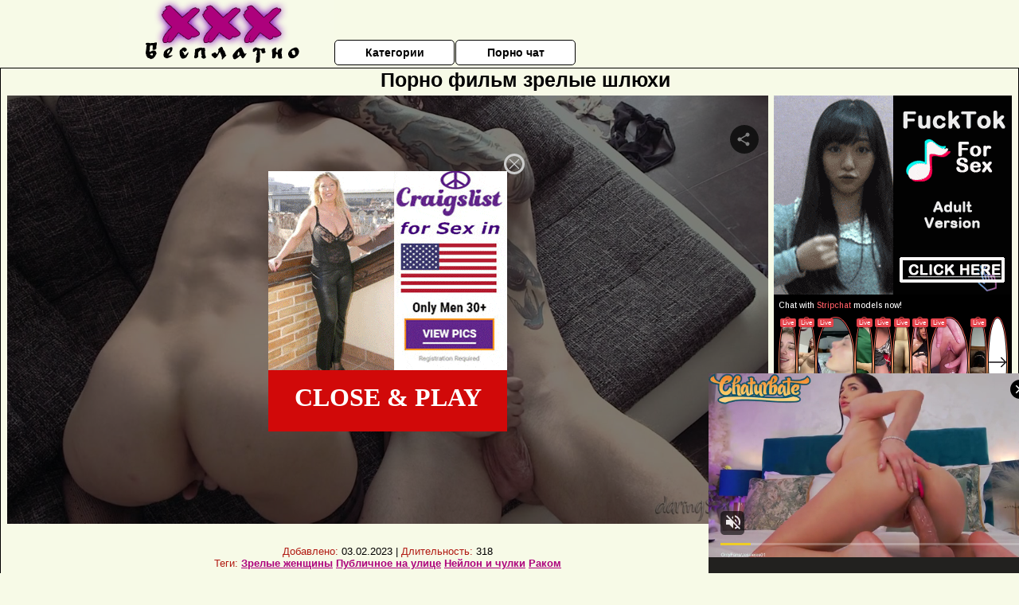

--- FILE ---
content_type: text/html; charset=UTF-8
request_url: https://www.looporn.com/movies/player/1006364
body_size: 4538
content:
<!--


This video was produced according to 18 U.S.C. 2257, all the models in this videos were over the age of eighteen years at the time of the creation. For more information please follow this link: https://www.looporn.com/go/NzE1fHUyMjU3fHw

-->
<!DOCTYPE html PUBLIC "-//W3C//DTD XHTML 1.0 Transitional//EN" "http://www.w3.org/TR/xhtml1/DTD/xhtml1-transitional.dtd">
<html xmlns="http://www.w3.org/1999/xhtml" xml:lang="en" lang="en">
<head>
<meta http-equiv="Content-Type" content="text/html; charset=utf-8" />
<meta name="language" content="en" />
<meta lang="en" name="description" content="LOOPORN Embed Player. Movie Duration: 21min 46sec. This babe knows how to create an ideal foreplay. She asked her boyfriend to lay down and then she sat on his face, allowing his tongue to have a perfect access to her pussy and clit. She then continued stroking her pussy, while at the same time she stroked his already rock hard dick." />
<meta lang="en" name="keywords" content="fame digital, daring sex, fame dollars, leanna sweet, dean van damme, facesitting, big ass, babe, stockings, hand job, pussy licking, brunette, tattooed, hardcore, exclusive, straight, hd, hq, high quality, 720p, embed, player, video" />
<meta name="viewport" content="width=device-width, initial-scale=1, maximum-scale=1, user-scalable=no" />
<meta name="RATING" content="RTA-5042-1996-1400-1577-RTA" />
<link rel="stylesheet" type="text/css" href="//assets.looporn.com/assets/style-rDS9s-Jy9UPJcJ9GwciYxg.css?1670774832" />
<script type="text/javascript" src="//assets.looporn.com/assets/script-0-IjbePCzvXhJlevUZOuou7w.js?1670774832"></script>
<title>LOOPORN Embed Player. leanna sweet, dean van damme in "Let Me Sit On Your Face @ Kendo's Brunettes", HD / From: Fame Digital / Daring Sex</title>
</head>
<body style="font-family: 'Open Sans', 'sans-serif';margin:0;padding:0;">
<noscript><iframe src="//www.googletagmanager.com/ns.html?id=GTM-PJHJXQ"
height="0" width="0" style="display:none;visibility:hidden"></iframe></noscript>
<script>(function(w,d,s,l,i){w[l]=w[l]||[];w[l].push({'gtm.start':
new Date().getTime(),event:'gtm.js'});var f=d.getElementsByTagName(s)[0],
j=d.createElement(s),dl=l!='dataLayer'?'&l='+l:'';j.async=true;j.src=
'//www.googletagmanager.com/gtm.js?id='+i+dl;f.parentNode.insertBefore(j,f);
})(window,document,'script','dataLayer','GTM-PJHJXQ');</script>
<div id='player' style="position: relative;">

        <video class="video-js vjs-default-skin vjs-fluid" width="320" height="240" poster="https://static.looporn.com/movies/636/001/1006364/thumbs/25.jpg" preload='none' controls>
  <source src='//video.looporn.com/key=p258MX22kRMyPl7EhyNpBg,end=1768975571,ip=18.217.252.115/buffer=1600K/hd/1006364.mp4' type='video/mp4' label='720p' default/>
  <source src='//video.looporn.com/key=JqM5MfE2taXjWRhCL4EgKQ,end=1768975571,ip=18.217.252.115/speed=89600/buffer=875K/sd/1006364.mp4' type='video/mp4' label='360p' />
</video>

<div id="my_overlay" style="background:rgba(0,0,0,0.5);width: 100%;height: 100%;position: absolute;top: 0;left: 0;z-index:9999;display:block;overflow:hidden;">
  <div class="overlay-in" style="position:absolute;top:41%;left:50%;transform: translate(-50%, -50%);display:inline-block;width:300px; height:250px;">
     <iframe id="iframe-ad" src="//a.realsrv.com/iframe.php?idzone=4855486&size=300x250&tags=facesitting%2Cbig+ass%2Cbabe%2Cstockings%2Chand+job%2Cpussy+licking%2Cbrunette%2Ctattooed" width="300" height="250" scrolling="no" marginwidth="0" marginheight="0" frameborder="0"></iframe>
     <div class="overlay-close" style="width: 20px;height: 20px;background: url('[data-uri]'); background-size:20px 20px; top:-22px; right:-22px; cursor:pointer; position:absolute; border: 3px solid #ccc; border-radius: 14px;"></div>
     <div class="close-button" style="width: 100%;height: 70px;border-radius: 0;background-color: #d10909 !important;font-size: 2em;line-height: 55px;color: #fff !important;font-weight: bold;text-transform: uppercase;text-align:center; padding-top:7px;cursor:pointer;font-family: 'Open Sans', 'sans-serif';">CLOSE & PLAY</div>
  </div>
</div>
<style>
    .close-button:hover{
        background-color: #191b1f !important;
    }
    @media screen and (max-width: 800px){
        #my_overlay{
            display: none !important;
        }
    }
</style></div>
<script type="text/javascript" src="//assets.looporn.com/assets/script-2-mWU6lp1cDMGYJYxf17iSzQ.js?1670774832"></script>
<script type="text/javascript">
/*<![CDATA[*/

dataLayer.push({
    'action': 'fame dollars', 
    'label': 'daring sex',
    'niche': 'straight',
    'id': '1006364',
    'route': 'movies/player',
});


            var width = window.screen.width;
            var height = window.screen.height;
            var defaultQualityLabel="720p";
            if (width<=500 || height<=500){
                defaultQualityLabel="360p";
                var sources=document.getElementsByTagName("source");
                if (sources[1].getAttribute("label") == defaultQualityLabel){
                    sources[0].removeAttribute('default');
                    sources[1].setAttribute('default', '');
                }
            }

        
jQuery(window).on('load',function() {

            window.hola_player({
                base_url: "//assets.looporn.com/assets/73d0694a", 
                videojs_options: {
                    fluid: true,
                    aspectRatio: '16:9',
                    plugins: {endcapCTA: { 'html': '<span style="display: block;position: relative;top: 50%;transform: translateY(-50%);"><img src=\'//static.looporn.com/etc/flash/player/plugins/inStreamAds/images/lock.png\' style=\'width: 14%; max-width: 320px; display: inline-block;\'><br>Sorry for interrupting you, but to continue watching please register at <br><a target="_blank" style="font-weight: bold; color: #FFFF00; font-size: 1.5em; z-index: 2147483649;" id="joinLink" href="https://www.looporn.com/go/MzE5fDN8MjQ2MHw">Fame Digital</a><br>Thank you!<br></span>' }, joinOverlay: {'html': '<style>a span.info{display: inline-block;padding-left: 0.5em;font-size: .9em;color: #FFF;font-weight: normal;}</style><a style="font-weight: bold;color: yellow;font-size: 1.3em;text-decoration: none;width: 100%;height: 1.2em;display: block;overflow: hidden; z-index: 2147483649;" target="_blank" id="joinLink" href="https://www.looporn.com/go/MzU3fDN8MjQ2MHwxMDA2MzY0/fame_digital">Click here to watch full-length movie!<span class=\"info\">Join Fame Digital now!</span></a>', 'start_time': 10}, }
                },
                ads: {adTagUrl: "https://www.looporn.com/matts/preroll/1006364", disableCustomPlaybackForIOS10Plus: true, locale: navigator.languages && navigator.languages[0] || navigator.language || navigator.userLanguage || "en"},
                
                share: {url: "https://www.looporn.com/movies/1006364/let_me_sit_on_your_face_kendo_s_brunettes"},
                embed_code: "<iframe src=\"https://www.looporn.com/movies/player/1006364\" title=\"Let Me Sit On Your Face @ Kendo\'s Brunettes\" width=\"940\" height=\"529\" scrolling=\"no\" frameborder=\"0\" allowfullscreen=\"true\" webkitallowfullscreen=\"true\" mozallowfullscreen=\"true\">Your browser must support iframes to play this video.</iframe><br><a href=\"https://www.looporn.com/movies/1006364/let_me_sit_on_your_face_kendo_s_brunettes\">Let Me Sit On Your Face @ Kendo\'s Brunettes</a> &#187; <a href=\"https://www.looporn.com/movies/networks/2460/fame_digital\">Fame Digital</a> &#187; <a href=\"https://www.looporn.com/movies/pornsites/2437/daring_sex\">Daring Sex</a> at <a href=\"https://www.looporn.com/\">LooPorn</a>",
            }, function(player){
                    var played=false;
                    player.on("play", function(){
                        if (!played){
                            dataLayer.push({"event": "play"});
                            played = true;
                        }
                    });
            }
            );
        

   //check if ad block enabled and iframe is not visible
   var visible=true;
   if (document.getElementById("iframe-ad").offsetHeight==0){
        document.getElementById("my_overlay").style.display="none";
        visible=false;
   }
   player=window.hola_player.players[Object.keys(window.hola_player.players)[0]].vjs;
   player.on("pause", function(){
       if (!player.seeking() && player.bufferedEnd()>0 && !player.ended() && player.paused() && visible) {
          document.getElementById("my_overlay").style.display="block";
       }
   });
   // Hide banner ad on playing event
   player.on("playing", function(){
         document.getElementById("my_overlay").style.display="none";
   });
   player.on("waiting", function(){
         document.getElementById("my_overlay").style.display="none";
   });
   // Hide banner ad on overlay click (close) and ply video
   document.getElementsByClassName("overlay-close")[0].onclick = function() {
        document.getElementById("my_overlay").style.display="none";
        player.play();
   }
   document.getElementsByClassName("close-button")[0].onclick = function() {
        document.getElementById("my_overlay").style.display="none";
        player.play();
   }

});
/*]]>*/
</script>
</body>
</html>


--- FILE ---
content_type: application/xml; charset=utf-8
request_url: https://live.trmzum.com/vast.go?spaceid=11685313&subid=PR_exo_us_7816444_pornopilotki.ru
body_size: 4135
content:
<?xml version="1.0" encoding="UTF-8"?><VAST version="3.0"> <Error><![CDATA[https://live.trmzum.com/vast.go?spaceid=11685313&act=error&code=[ERRORCODE]]]></Error><Ad id="1"><InLine><AdSystem>Admoxi</AdSystem><AdTitle><![CDATA[Try make me cum and squirt/Fav pattern 120/160/222/301 / Use /tipmenu #cum #squirt #lovense #bigboobs #feet - Goal Reached! #lovense]]></AdTitle><Description><![CDATA[]]></Description><Impression><![CDATA[https://live.trmzum.com/vast.go?spaceid=11685313&act=logimp&xref=[base64]]]></Impression><Creatives><Creative sequence="1" id="1"><Linear skipoffset="00:00:05"><Duration>00:00:30</Duration><TrackingEvents><Tracking event="midpoint"><![CDATA[https://live.trmzum.com/vast.go?spaceid=11685313&act=midpoint&xref=[base64]]]></Tracking></TrackingEvents><VideoClicks><ClickThrough><![CDATA[https://live.trmzum.com/click.go?xref=[base64]]]></ClickThrough><ClickTracking></ClickTracking></VideoClicks><MediaFiles><MediaFile delivery="progressive" bitrate="252173" type="video/mp4"><![CDATA[https://cdn.trudigo.com/data/creatives/20298/262201.mp4]]></MediaFile><MediaFile delivery="streaming" bitrate="252173" type="application/x-mpegURL"><![CDATA[https://edge7-ams.live.mmcdn.com/live-hls/amlst:mmmaaa1234-sd-45aaa72ea2d1f3832cbb3b9d5813d88d7fc39e1e2cb6ddd5f872977acae1574c_trns_h264/playlist.m3u8]]></MediaFile></MediaFiles></Linear></Creative></Creatives></InLine></Ad></VAST>